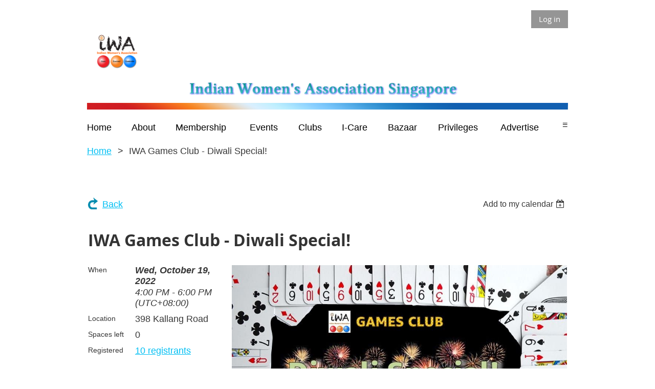

--- FILE ---
content_type: text/html; charset=utf-8
request_url: https://www.iwasingapore.org/event-4993023
body_size: 10300
content:
<!DOCTYPE html>
<!--[if lt IE 7 ]><html lang="en" class="no-js ie6 "><![endif]-->
<!--[if IE 7 ]><html lang="en" class="no-js ie7 "> <![endif]-->
<!--[if IE 8 ]><html lang="en" class="no-js ie8 "> <![endif]-->
<!--[if IE 9 ]><html lang="en" class="no-js ie9 "><![endif]-->
<!--[if (gt IE 9)|!(IE)]><!--><html lang="en" class="no-js "> <!--<![endif]-->
  <head id="Head1">
		<link rel="stylesheet" type="text/css" href="https://kit-pro.fontawesome.com/releases/latest/css/pro.min.css" />
<meta name="viewport" content="width=device-width, initial-scale=1.0">
<link href="https://sf.wildapricot.org/BuiltTheme/whiteboard_maya_blue.v3.0/current/ae99e1a8/Styles/combined.css" rel="stylesheet" type="text/css" /><link href="https://www.iwasingapore.org/resources/theme/customStyles.css?t=637924415029990000" rel="stylesheet" type="text/css" /><link href="https://www.iwasingapore.org/resources/theme/user.css?t=638755452690000000" rel="stylesheet" type="text/css" /><link href="https://live-sf.wildapricot.org/WebUI/built9.10.0-1d00b0a/scripts/public/react/index-84b33b4.css" rel="stylesheet" type="text/css" /><link href="https://live-sf.wildapricot.org/WebUI/built9.10.0-1d00b0a/css/shared/ui/shared-ui-compiled.css" rel="stylesheet" type="text/css" /><script type="text/javascript" language="javascript" id="idJavaScriptEnvironment">var bonaPage_BuildVer='9.10.0-1d00b0a';
var bonaPage_AdminBackendUrl = '/admin/';
var bonaPage_StatRes='https://live-sf.wildapricot.org/WebUI/';
var bonaPage_InternalPageType = { isUndefinedPage : false,isWebPage : false,isAdminPage : false,isDialogPage : false,isSystemPage : true,isErrorPage : false,isError404Page : false };
var bonaPage_PageView = { isAnonymousView : true,isMemberView : false,isAdminView : false };
var WidgetMode = 0;
var bonaPage_IsUserAnonymous = true;
var bonaPage_ThemeVer='ae99e1a8638755452690000000637924415029990000'; var bonaPage_ThemeId = 'whiteboard_maya_blue.v3.0'; var bonaPage_ThemeVersion = '3.0';
var bonaPage_id='1860180'; version_id='';
if (bonaPage_InternalPageType && (bonaPage_InternalPageType.isSystemPage || bonaPage_InternalPageType.isWebPage) && window.self !== window.top) { var success = true; try { var tmp = top.location.href; if (!tmp) { top.location = self.location; } } catch (err) { try { if (self != top) { top.location = self.location; } } catch (err) { try { if (self != top) { top = self; } success = false; } catch (err) { success = false; } } success = false; } if (!success) { window.onload = function() { document.open('text/html', 'replace'); document.write('<ht'+'ml><he'+'ad></he'+'ad><bo'+'dy><h1>Wrong document context!</h1></bo'+'dy></ht'+'ml>'); document.close(); } } }
try { function waMetricsGlobalHandler(args) { if (WA.topWindow.waMetricsOuterGlobalHandler && typeof(WA.topWindow.waMetricsOuterGlobalHandler) === 'function') { WA.topWindow.waMetricsOuterGlobalHandler(args); }}} catch(err) {}
 try { if (parent && parent.BonaPage) parent.BonaPage.implementBonaPage(window); } catch (err) { }
try { document.write('<style type="text/css"> .WaHideIfJSEnabled, .HideIfJSEnabled { display: none; } </style>'); } catch(err) {}
var bonaPage_WebPackRootPath = 'https://live-sf.wildapricot.org/WebUI/built9.10.0-1d00b0a/scripts/public/react/';</script><script type="text/javascript" language="javascript" src="https://live-sf.wildapricot.org/WebUI/built9.10.0-1d00b0a/scripts/shared/bonapagetop/bonapagetop-compiled.js" id="idBonaPageTop"></script><script type="text/javascript" language="javascript" src="https://live-sf.wildapricot.org/WebUI/built9.10.0-1d00b0a/scripts/public/react/index-84b33b4.js" id="ReactPublicJs"></script><script type="text/javascript" language="javascript" src="https://live-sf.wildapricot.org/WebUI/built9.10.0-1d00b0a/scripts/shared/ui/shared-ui-compiled.js" id="idSharedJs"></script><script type="text/javascript" language="javascript" src="https://live-sf.wildapricot.org/WebUI/built9.10.0-1d00b0a/General.js" id=""></script><script type="text/javascript" language="javascript" src="https://sf.wildapricot.org/BuiltTheme/whiteboard_maya_blue.v3.0/current/ae99e1a8/Scripts/combined.js" id=""></script><title>Indian Women&#39;s Association Singapore - IWA Games Club - Diwali Special!</title>
<meta name="Keywords" content="Indian Women, Singapore, Association, IWA"/><meta name="Description" content="The Indian Women&#39;s Association (IWA) of Singapore is a non-profit organization. Founded in 1998 IWA comprises of a large exclusive member body representative of both the expatriate as well as local Indian Community. IWA is managed by a volunteer executive committee elected annually.

IWA endeavors to bring the Indian community together by giving them a platform to connect, support, and network with each other whilst living Singapore. Through IWA our members participate in social, cultural, educational and philanthropic activities. IWA’s mission is not only to present a cultural platform, but also to provide a networking interface to its working members." /><script>
  (function(i,s,o,g,r,a,m){i['GoogleAnalyticsObject']=r;i[r]=i[r]||function(){
  (i[r].q=i[r].q||[]).push(arguments)},i[r].l=1*new Date();a=s.createElement(o),
  m=s.getElementsByTagName(o)[0];a.async=1;a.src=g;m.parentNode.insertBefore(a,m)
  })(window,document,'script','//www.google-analytics.com/analytics.js','ga');

  ga('create', 'UA-66493158-1', 'auto');
  ga('send', 'pageview');

</script><meta name="apple-itunes-app" content="app-id=1220348450, app-argument="><link rel="search" type="application/opensearchdescription+xml" title="www.iwasingapore.org" href="/opensearch.ashx" /></head>
  <body id="PAGEID_1860180" class="publicContentView LayoutMain">
<div class="mLayout layoutMain state1" id="mLayout">

<script type="text/javascript">
/*
var layoutState = document.getElementById('mLayout');
var rsStateWidth1 = 960;
var rsStateWidth2 = 600;
var rsStateWidth3 = 320;

function SetStateLayout()
{
	var bodyWidth = BonaPage.getInnerWidth();

	layoutState.className = layoutState.className.replace(/\s?state\d+/g,"");

	if( bodyWidth >= rsStateWidth1 )
		layoutState.className += ' state1';
	if( bodyWidth >= rsStateWidth2 && bodyWidth < rsStateWidth1 )
		layoutState.className += ' state2';
	if( bodyWidth < rsStateWidth2 )
		layoutState.className += ' state3';

	// message
	if( !document.getElementById('textWidth') )
	{
		var firstEl = layoutState.getElementsByTagName('div')[0];
		var newDivElem = document.createElement('div');
		newDivElem.id = 'textWidth';
		layoutState.insertBefore(newDivElem, firstEl);
	}
	document.getElementById('textWidth').innerHTML = 'bodyWidth: ' + bodyWidth;
}


jq$(function(){

	SetStateLayout();

	if (window.addEventListener)
	{
		window.addEventListener('resize', function() { SetStateLayout(); }, false);
		window.addEventListener("orientationchange", function() { SetStateLayout(); }, false);
	}

});*/

</script> <!-- header zone -->
		<div class="zoneHeader1">
			<div class="container_12">
				<div class="s1_grid_12 s2_grid_12 s3_grid_12">
<div id="id_Header" data-componentId="Header" class="WaPlaceHolder WaPlaceHolderHeader" style=""><div style=""><div id="id_57DGBAd" class="WaGadgetFirst WaGadgetLoginButton  gadgetStyleNone" style="margin-bottom:0px;" data-componentId="57DGBAd" ><div class="alignRight">
  <div class="loginBoxLinkContainer">
    <a class="loginBoxLinkButton" href="https://www.iwasingapore.org/Sys/Login">Log in</a>
  </div>
  </div>
</div><div id="id_MAh9nGG" data-componentId="MAh9nGG" class="WaLayoutContainer" style="margin-bottom:0px;"><table cellspacing="0" cellpadding="0" class="WaLayoutTable" style=""><tr data-componentId="MAh9nGG_row" class="WaLayoutRow"><td id="id_uKlpO6q" data-componentId="uKlpO6q" class="WaLayoutItem" style="width:12%;"><div id="id_vG8AoSz" class="WaLayoutPlaceHolder placeHolderContainer" data-componentId="vG8AoSz" style=""><div style=""><div id="id_RFkb42f" class="WaGadgetOnly WaGadgetContent  gadgetStyleNone" style="margin-bottom:1px;" data-componentId="RFkb42f" ><div class="gadgetStyleBody gadgetContentEditableArea" style="" data-editableArea="0" data-areaHeight="auto">
<p align="left"><a href="/" target="_blank"><img src="/resources/Pictures/NewWebsite/Full-IWA%20logo.png" alt="" title="" border="0" width="129" height="110"></a><br></p></div>
</div></div></div></td><td style="width:0px;display:none;" data-componentId="uKlpO6q_separator" class="WaLayoutSeparator"><div style="width: inherit;"></div></td><td id="id_wxqx7co" data-componentId="wxqx7co" class="WaLayoutItem" style="width:88%;"></td></tr></table> </div><div id="id_zXHXeEg" class="WaGadget WaGadgetContent  gadgetStyleNone" style="margin-bottom:1px;margin-left:4px;" data-componentId="zXHXeEg" ><div class="gadgetStyleBody gadgetContentEditableArea" style="" data-editableArea="0" data-areaHeight="auto">
<p align="center"><img class="artText" src="/Content/ArtText/11780.png?text=Indian%20Women%27s%20Association%20Singapore&amp;style=Site%20title%201&amp;styleGroup=100&amp;tc1=008B8B&amp;tc2=48D1CC&amp;shc1=3333FF&amp;fn=Linux%20Libertine%20Bold&amp;fs=20&amp;sid=13281648091073704" title="Indian Women&amp;#39;s Association Singapore" alt="Indian Women&amp;#39;s Association Singapore" border="0" width="526" height="34" id="" name="">&nbsp; &nbsp;&nbsp;</p></div>
</div><div id="id_YseQgAE" class="WaGadget WaGadgetContent  gadgetStyleNone" style="margin-bottom:0px;height:13px;" data-componentId="YseQgAE" ><div class="gadgetStyleBody gadgetContentEditableArea" style="" data-editableArea="0" data-areaHeight="auto">
<p><img src="/resources/Pictures/NewWebsite/Website_3red%20first.jpg" alt="" title="" border="0"><br></p></div>
<script type="text/javascript">if (window.WA) { new WaContentGadgetResizer({ id: 'id_YseQgAE' }); }</script>
</div><div id="id_rECNr9Z" class="WaGadget WaGadgetMenuHorizontal &lt;font face=&quot;Tahoma&quot;; size=&quot;5px&quot;; color:#ffffff; a:hover:00ffff;&gt; &lt;/font&gt; menuStyle003" style="margin-top:1px;margin-bottom:0px;" data-componentId="rECNr9Z" ><div class="menuBackground"></div>
<div class="menuInner">
	<ul class="firstLevel">
<li class=" ">
	<div class="item">
		<a href="https://www.iwasingapore.org/" title="Home"><span>Home</span></a>
</div>
</li>
	
<li class=" dir">
	<div class="item">
		<a href="https://www.iwasingapore.org/About-IWA" title="About"><span>About</span></a>
<ul class="secondLevel">
<li class=" ">
	<div class="item">
		<a href="https://www.iwasingapore.org/constitution" title="Constitution"><span>Constitution</span></a>
</div>
</li>
	
<li class=" ">
	<div class="item">
		<a href="https://www.iwasingapore.org/history" title="History"><span>History</span></a>
</div>
</li>
	
<li class=" ">
	<div class="item">
		<a href="https://www.iwasingapore.org/execreport" title="Executive Reports"><span>Executive Reports</span></a>
</div>
</li>
	
<li class=" ">
	<div class="item">
		<a href="https://www.iwasingapore.org/page-1860344" title="IWA Committee 2025-27"><span>IWA Committee 2025-27</span></a>
</div>
</li>
	
<li class=" ">
	<div class="item">
		<a href="https://www.iwasingapore.org/IWA-Team-2025-27" title="IWA Team 2025-27"><span>IWA Team 2025-27</span></a>
</div>
</li>
	
<li class=" ">
	<div class="item">
		<a href="https://www.iwasingapore.org/page-1860336" title="Contact Us"><span>Contact Us</span></a>
</div>
</li>
	
</ul>
</div>
</li>
	
<li class=" dir">
	<div class="item">
		<a href="https://www.iwasingapore.org/IWA-Membership" title="Membership"><span>Membership</span></a>
<ul class="secondLevel">
<li class=" ">
	<div class="item">
		<a href="https://www.iwasingapore.org/membership" title="Apply For Membership/Renew membership"><span>Apply For Membership/Renew membership</span></a>
</div>
</li>
	
<li class=" ">
	<div class="item">
		<a href="https://www.iwasingapore.org/FAQMember" title="Membership FAQ"><span>Membership FAQ</span></a>
</div>
</li>
	
<li class=" ">
	<div class="item">
		<a href="https://www.iwasingapore.org/declaration" title="Liability Waiver &amp; Declaration of Accuracy"><span>Liability Waiver &amp; Declaration of Accuracy</span></a>
</div>
</li>
	
</ul>
</div>
</li>
	
<li class=" ">
	<div class="item">
		<a href="https://www.iwasingapore.org/IWA-Events" title="Events "><span>Events </span></a>
</div>
</li>
	
<li class=" dir">
	<div class="item">
		<a href="https://www.iwasingapore.org/IWA-Clubs" title="Clubs"><span>Clubs</span></a>
<ul class="secondLevel">
<li class=" ">
	<div class="item">
		<a href="https://www.iwasingapore.org/Acts-of-Kindness-(AOK)" title="Acts of Kindness (AOK)"><span>Acts of Kindness (AOK)</span></a>
</div>
</li>
	
<li class=" ">
	<div class="item">
		<a href="https://www.iwasingapore.org/Adda-Club" title="Adda Club"><span>Adda Club</span></a>
</div>
</li>
	
<li class=" ">
	<div class="item">
		<a href="https://www.iwasingapore.org/Book-Club" title="Book Club"><span>Book Club</span></a>
</div>
</li>
	
<li class=" ">
	<div class="item">
		<a href="https://www.iwasingapore.org/Creative-Hands-Club" title="Creative Hands Club"><span>Creative Hands Club</span></a>
</div>
</li>
	
<li class=" ">
	<div class="item">
		<a href="https://www.iwasingapore.org/Entrepreneur-Club" title="Entrepreneur Club"><span>Entrepreneur Club</span></a>
</div>
</li>
	
<li class=" ">
	<div class="item">
		<a href="https://www.iwasingapore.org/page-1860340" title="Family Club"><span>Family Club</span></a>
</div>
</li>
	
<li class=" ">
	<div class="item">
		<a href="https://www.iwasingapore.org/Games-Club" title="Games Club"><span>Games Club</span></a>
</div>
</li>
	
<li class=" ">
	<div class="item">
		<a href="https://www.iwasingapore.org/Gourmet-Club" title="Gourmet Goddess Club"><span>Gourmet Goddess Club</span></a>
</div>
</li>
	
<li class=" ">
	<div class="item">
		<a href="https://www.iwasingapore.org/Health-&amp;-Fitness-Club" title="Health &amp; Fitness Club"><span>Health &amp; Fitness Club</span></a>
</div>
</li>
	
<li class=" ">
	<div class="item">
		<a href="https://www.iwasingapore.org/Movie-Club" title="Movie Club"><span>Movie Club</span></a>
</div>
</li>
	
<li class=" ">
	<div class="item">
		<a href="https://www.iwasingapore.org/Music-Club" title="Music Club"><span>Music Club</span></a>
</div>
</li>
	
<li class=" ">
	<div class="item">
		<a href="https://www.iwasingapore.org/performing-arts-club" title="Performing Arts Club"><span>Performing Arts Club</span></a>
</div>
</li>
	
<li class=" ">
	<div class="item">
		<a href="https://www.iwasingapore.org/TexStyle-Club" title="TexStyle Club"><span>TexStyle Club</span></a>
</div>
</li>
	
<li class=" ">
	<div class="item">
		<a href="https://www.iwasingapore.org/Travel-Club" title="Travel Club"><span>Travel Club</span></a>
</div>
</li>
	
<li class=" ">
	<div class="item">
		<a href="https://www.iwasingapore.org/Writing-Enthusiasts-Club" title="Writing Enthusiasts&#39; Club"><span>Writing Enthusiasts&#39; Club</span></a>
</div>
</li>
	
</ul>
</div>
</li>
	
<li class=" dir">
	<div class="item">
		<a href="https://www.iwasingapore.org/IWA-I-Care" title="I-Care"><span>I-Care</span></a>
<ul class="secondLevel">
<li class=" ">
	<div class="item">
		<a href="https://www.iwasingapore.org/IWA-BSS" title="IWA-BSS"><span>IWA-BSS</span></a>
</div>
</li>
	
<li class=" ">
	<div class="item">
		<a href="https://www.iwasingapore.org/IWA-H.O.M.E" title="IWA-HOME"><span>IWA-HOME</span></a>
</div>
</li>
	
<li class=" ">
	<div class="item">
		<a href="https://www.iwasingapore.org/IWA-TWC2" title="IWA-TWC2"><span>IWA-TWC2</span></a>
</div>
</li>
	
<li class=" ">
	<div class="item">
		<a href="https://www.iwasingapore.org/IWA-SWAMI-Home" title="IWA-SWAMI Home"><span>IWA-SWAMI Home</span></a>
</div>
</li>
	
<li class=" ">
	<div class="item">
		<a href="https://www.iwasingapore.org/IWA-SMU-Vidya-Scholarship" title="IWA SMU Vidya Scholarship"><span>IWA SMU Vidya Scholarship</span></a>
</div>
</li>
	
<li class=" ">
	<div class="item">
		<a href="https://www.iwasingapore.org/IWA-SUTD-Gyan-Jyoti-Study-Award" title="IWA SUTD Gyan Jyoti Study Award"><span>IWA SUTD Gyan Jyoti Study Award</span></a>
</div>
</li>
	
</ul>
</div>
</li>
	
<li class=" dir">
	<div class="item">
		<a href="https://www.iwasingapore.org/IWA-Bazaar" title="Bazaar"><span>Bazaar</span></a>
<ul class="secondLevel">
<li class=" ">
	<div class="item">
		<a href="https://www.iwasingapore.org/IWAPRENEURS-Service-Providers" title="IWAPRENEURS 2025: Service: Info &amp; Registration"><span>IWAPRENEURS 2025: Service: Info &amp; Registration</span></a>
</div>
</li>
	
</ul>
</div>
</li>
	
<li class=" dir">
	<div class="item">
		<a href="https://www.iwasingapore.org/IWA-Privileges" title="Privileges"><span>Privileges</span></a>
<ul class="secondLevel">
<li class=" ">
	<div class="item">
		<a href="https://www.iwasingapore.org/Health" title="Health"><span>Health</span></a>
</div>
</li>
	
<li class=" ">
	<div class="item">
		<a href="https://www.iwasingapore.org/Privileges/Jewelery" title="Jewellery"><span>Jewellery</span></a>
</div>
</li>
	
<li class=" ">
	<div class="item">
		<a href="https://www.iwasingapore.org/page-1860229" title="Restaurants"><span>Restaurants</span></a>
</div>
</li>
	
</ul>
</div>
</li>
	
<li class=" ">
	<div class="item">
		<a href="https://www.iwasingapore.org/Advertise-with-IWA" title="Advertise"><span>Advertise</span></a>
</div>
</li>
	
<li class=" ">
	<div class="item">
		<a href="https://www.iwasingapore.org/IWApreneurs" title="IWApreneurs"><span>IWApreneurs</span></a>
</div>
</li>
	
</ul>
</div>

<script type="text/javascript">
	jq$(function()
	{
		var gadgetHorMenu = jq$('#id_rECNr9Z'),
			gadgetHorMenuContainer = gadgetHorMenu.find('.menuInner'),
			firstLevelMenu = gadgetHorMenu.find('ul.firstLevel'),
			holderInitialMenu = firstLevelMenu.children(),
			outsideItems = null,
			phantomElement = '<li class="phantom"><div class="item"><a href="#"><span>&#x2261;</span></a><ul class="secondLevel"></ul></div></li>',
			placeHolder = gadgetHorMenu.parents('.WaLayoutPlaceHolder'),
			placeHolderId = placeHolder && placeHolder.attr('data-componentId'),
			mobileState = false,
			rsStateWidth2 = 617,
			isTouchSupported = !!(('ontouchstart' in window) || (window.DocumentTouch && document instanceof DocumentTouch) || (navigator.msPointerEnabled && navigator.msMaxTouchPoints));


		function resizeMenu()
		{
			var i,
				len,
				fitMenuWidth = 0,
				menuItemPhantomWidth = 80;

			// background track
			gadgetHorMenu.find('.menuBackground').css(
			{
				'width': jq$('body').width(),
				'left': ( ( jq$('body').width() - gadgetHorMenu.width() ) * -0.5 )
			});

			firstLevelMenu.html( holderInitialMenu).removeClass('adapted').css({ width: 'auto' }); // restore initial menu

			if( !gadgetHorMenuContainer.find('.menuButton').size() )
			{
				gadgetHorMenuContainer.prepend('<div class="menuButton"></div>');

				gadgetHorMenuContainer.find('.menuButton').on("click",function()
				{
					gadgetHorMenuContainer.find('ul.firstLevel').toggle();
					return false;
				});

				jq$('body').on("click",function()
				{
					if( mobileState )
						gadgetHorMenuContainer.find('ul.firstLevel').hide();
				});
			}

			// for state 3
			if( jq$(window).width() < rsStateWidth2 && mobileState == false )
			{
				gadgetHorMenuContainer.find('ul.firstLevel').attr('style','');
				mobileState = true;

				return false;
			}

			if( jq$(window).width() >= rsStateWidth2 )
			{
				gadgetHorMenuContainer.find('ul.firstLevel').attr('style','');
				mobileState = false;
			}


			if( firstLevelMenu.width() > gadgetHorMenuContainer.width() ) // if menu oversize
			{
				menuItemPhantomWidth = firstLevelMenu.addClass('adapted').append( phantomElement).children('.phantom').width();

				for( i = 0, len = holderInitialMenu.size(); i <= len; i++ )
				{
					fitMenuWidth += jq$( holderInitialMenu.get(i) ).width();

					if( fitMenuWidth + menuItemPhantomWidth > gadgetHorMenuContainer.width() )
					{
						outsideItems = firstLevelMenu.children(':gt('+(i-1)+'):not(.phantom)').remove();
						firstLevelMenu.find('.phantom > .item > ul').append( outsideItems);
						break;
					}
				}
				gadgetHorMenu.find('.phantom > .item > a').click(function(){ return false; });
			}

			disableFirstTouch();

			firstLevelMenu.css( 'width', '' ); // restore initial menu width
			firstLevelMenu.children().removeClass('last-child').eq(-1).addClass('last-child'); // add last-child mark
		}

		resizeMenu();

		jq$(window).resize(function()
		{
			resizeMenu();
		});

		jq$(window).load(function(){
			resizeMenu();
		});

		function onLayoutColumnResized(sender, args)
		{
			args = args || {};

			if (placeHolderId && (placeHolderId == args.leftColPlaceHolderId || placeHolderId == args.rightColPlaceHolderId))
			{
				resizeMenu();
			}
		}

		BonaPage.addPageStateHandler(BonaPage.PAGE_PARSED, function() { WA.Gadgets.LayoutColumnResized.addHandler(onLayoutColumnResized); });
		BonaPage.addPageStateHandler(BonaPage.PAGE_UNLOADED, function() { WA.Gadgets.LayoutColumnResized.removeHandler(onLayoutColumnResized); });


        function disableFirstTouch()
        {
          if (!isTouchSupported) return;


          jq$('#id_rECNr9Z').find('.menuInner li.dir > .item > a').on( 'click', function(event)
          {
            if( !this.touchCounter )
              this.touchCounter = 0;

            if( this.touchCounter >= 1 )
            {
              this.touchCounter = 0;
              return true;
            }
            this.touchCounter++;

            if (!mobileState)
            {
              WA.stopEventDefault(event);
            }
          });

          jq$('#id_rECNr9Z').find('.menuInner li.dir > .item > a').on( 'mouseout', function(event)
          {
            if( !this.touchCounter )
              this.touchCounter = 0;
            this.touchCounter = 0;
          });
        }

        disableFirstTouch();

	});
</script></div><div id="id_RxwPEVN" data-componentId="RxwPEVN" class="WaLayoutContainerLast" style="height:40px;margin-top:1px;margin-bottom:20px;"><table cellspacing="0" cellpadding="0" class="WaLayoutTable" style="height:20px;"><tr data-componentId="RxwPEVN_row" class="WaLayoutRow"><td id="id_UEegCvI" data-componentId="UEegCvI" class="WaLayoutItem" style="width:71%;"><div id="id_4l29rEI" class="WaLayoutPlaceHolder placeHolderContainer" data-componentId="4l29rEI" style=""><div style="padding-bottom:2px;"><div id="id_nib5GJN" class="WaGadgetOnly WaGadgetBreadcrumbs &lt;font face=&quot;Tahoma&quot;; size=&quot;16px&quot;; color:#ffffff; a:hover:00ffff;&gt; &lt;/font&gt; gadgetStyleNone" style="height:30px; width:500px;margin-top:1px;margin-bottom:1px;" data-componentId="nib5GJN" ><div class="gadgetStyleBody " style=""  data-areaHeight="auto">
<ul>
<li><a href="https://www.iwasingapore.org/">Home</a></li>
<li class="last">IWA Games Club - Diwali Special!</li>
</ul>
</div>
</div></div></div></td><td style="" data-componentId="UEegCvI_separator" class="WaLayoutSeparator"><div style="width: inherit;"></div></td><td id="id_oFSwFCQ" data-componentId="oFSwFCQ" class="WaLayoutItem" style="width:29%;"></td></tr></table> </div></div>
</div></div>
			</div>
		</div>
		<div class="zoneHeader2">
			<div class="container_12">
				<div class="s1_grid_12 s2_grid_12 s3_grid_12">
</div>
			</div>
		</div>
		<div class="zoneHeader3">
			<div class="container_12">
				<div class="s1_grid_12 s2_grid_12 s3_grid_12">
<div id="id_Header2" data-componentId="Header2" class="WaPlaceHolder WaPlaceHolderHeader2" style=""><div style="padding-top:0px;"><div id="id_tw7NmVB" data-componentId="tw7NmVB" class="WaLayoutContainerOnly" style="background-color:#F68E55;"><table cellspacing="0" cellpadding="0" class="WaLayoutTable" style=""><tr data-componentId="tw7NmVB_row" class="WaLayoutRow"><td id="id_BLR8HF6" data-componentId="BLR8HF6" class="WaLayoutItem" style="background-color:#FFFFFF;width:100%;"><div id="id_GDfwEpA" class="WaLayoutPlaceHolder placeHolderContainer" data-componentId="GDfwEpA" style=""><div style="padding-top:2px;padding-right:2px;padding-bottom:2px;padding-left:2px;"><div id="id_UzYAgTB" class="WaGadgetOnly WaGadgetEvents  gadgetStyleNone WaGadgetEventsStateDetails" style="" data-componentId="UzYAgTB" >



<form method="post" action="" id="form">
<div class="aspNetHidden">
<input type="hidden" name="__VIEWSTATE" id="__VIEWSTATE" value="/Ee1bydryqj6XPNL0QT/fXOPVc5X1HSCb/Hm5/4I71i3Zaq+Gk79cJCfDMCaz7jehIy+jMA929TZfIvFlyDmc8yUyFqrkhQU+jzzaq+W7nlJhv2yIWc8Ka3bxyCEvIPrIk/K2XLmjYUicWBeDPYfkvIpijHnC/LEaFY4VncfeSr8SWlRkAJGuN2fVs4j11rM6xuuwPVzjZ2IekqSFVvhe2lfSEyXGnnlweSQddf6vN73pb1CjPlCCkKqOz0xeARh73Ov4r4gSd9jy9Kn+dLrMp4F7PjrIIfsuTq+I/3Midj81jRr" />
</div>

    
    <input type="hidden" name="FunctionalBlock1$contentModeHidden" id="FunctionalBlock1_contentModeHidden" value="1" />



       
  <div id="idEventsTitleMainContainer" class="pageTitleOuterContainer">
    <div id="idEventBackContainer" class="pageBackContainer">
      <a id="FunctionalBlock1_ctl00_eventPageViewBase_ctl00_ctl00_back" class="eventBackLink" href="javascript: history.back();">Back</a>
    </div>
      
    <div id="idEventViewSwitcher" class="pageViewSwitcherOuterContainer">
      
<div class="cornersContainer"><div class="topCorners"><div class="c1"></div><div class="c2"></div><div class="c3"></div><div class="c4"></div><div class="c5"></div></div></div>
  <div class="pageViewSwitcherContainer"><div class="d1"><div class="d2"><div class="d3"><div class="d4"><div class="d5"><div class="d6"><div class="d7"><div class="d8"><div class="d9"><div class="inner">
    <div id="init-add-event-to-calendar-dropdown-4993023" class="semantic-ui" style="color: inherit; background: transparent;"></div>
    <script>
      function initAddEventToCalendarDropDown4993023()
      {
        if (typeof window.initAddEventToCalendarDropDown !== 'function') { return; }
      
        const domNodeId = 'init-add-event-to-calendar-dropdown-4993023';
        const event = {
          id: '4993023',
          title: 'IWA Games Club - Diwali Special!',
          description: '      Disclaimer: Please note that there will be photography and video recording made during the event for publicity and administrative purposes.  '.replace(/\r+/g, ''),
          location: '398 Kallang Road',
          url: window.location.href,
          allDay: 'True' === 'False',
          start: '2022-10-19T08:00:00Z', 
          end: '2022-10-19T10:00:00Z',
          sessions: [{"title":"IWA Games Club - Diwali Special!","start":"2022-10-19T08:00:00Z","end":"2022-10-19T10:00:00Z","allDay":false}]
        };
      
        window.initAddEventToCalendarDropDown(event, domNodeId);
      }    
    
      window.BonaPage.addPageStateHandler(window.BonaPage.PAGE_PARSED, initAddEventToCalendarDropDown4993023);

    </script>
  </div></div></div></div></div></div></div></div></div></div></div>
<div class="cornersContainer"><div class="bottomCorners"><div class="c5"></div><div class="c4"></div><div class="c3"></div><div class="c2"></div><div class="c1"></div></div></div>

    </div>
    <div class="pageTitleContainer eventsTitleContainer">
      <h1 class="pageTitle SystemPageTitle">
        IWA Games Club - Diwali Special!
      </h1>
    </div>
  </div>
      

      


<div class="boxOuterContainer boxBaseView"><div class="cornersContainer"><div class="topCorners"><div class="c1"></div><div class="c2"></div><div class="c3"></div><div class="c4"></div><div class="c5"></div><!--[if gt IE 6]><!--><div class="r1"><div class="r2"><div class="r3"><div class="r4"><div class="r5"></div></div></div></div></div><!--<![endif]--></div></div><div  class="boxContainer"><div class="d1"><div class="d2"><div class="d3"><div class="d4"><div class="d5"><div class="d6"><div class="d7"><div class="d8"><div class="d9"><div class="inner">
      
    <div class="boxBodyOuterContainer"><div class="cornersContainer"><div class="topCorners"><div class="c1"></div><div class="c2"></div><div class="c3"></div><div class="c4"></div><div class="c5"></div><!--[if gt IE 6]><!--><div class="r1"><div class="r2"><div class="r3"><div class="r4"><div class="r5"></div></div></div></div></div><!--<![endif]--></div></div><div  class="boxBodyContainer"><div class="d1"><div class="d2"><div class="d3"><div class="d4"><div class="d5"><div class="d6"><div class="d7"><div class="d8"><div class="d9"><div class="inner">
          
        <div class="boxBodyInfoOuterContainer boxBodyInfoViewFill"><div class="cornersContainer"><div class="topCorners"><div class="c1"></div><div class="c2"></div><div class="c3"></div><div class="c4"></div><div class="c5"></div><!--[if gt IE 6]><!--><div class="r1"><div class="r2"><div class="r3"><div class="r4"><div class="r5"></div></div></div></div></div><!--<![endif]--></div></div><div  class="boxBodyInfoContainer"><div class="d1"><div class="d2"><div class="d3"><div class="d4"><div class="d5"><div class="d6"><div class="d7"><div class="d8"><div class="d9"><div class="inner">
              
            

<div class="boxInfoContainer">
  <ul class="boxInfo">
    <li class="eventInfoStartDate">
      <label class="eventInfoBoxLabel">When</label>
      <div class="eventInfoBoxValue"><strong>Wed, October 19, 2022</strong></div>
    </li>
    <li id="FunctionalBlock1_ctl00_eventPageViewBase_ctl00_ctl00_eventInfoBox_startTimeLi" class="eventInfoStartTime">
      <label class="eventInfoBoxLabel">&nbsp;</label>
      <div class="eventInfoBoxValue"><span><div id="FunctionalBlock1_ctl00_eventPageViewBase_ctl00_ctl00_eventInfoBox_startTimeLocalizePanel" client-tz-item="Asia/Singapore" client-tz-formatted=" (UTC+08:00)">
	4:00 PM - 6:00 PM
</div></span></div>
    </li>
    
    
    
    
    <li id="FunctionalBlock1_ctl00_eventPageViewBase_ctl00_ctl00_eventInfoBox_locationLi" class="eventInfoLocation">
      <label class="eventInfoBoxLabel">Location</label>
      <div class="eventInfoBoxValue"><span>398 Kallang Road</span></div>
    </li>
    <li id="FunctionalBlock1_ctl00_eventPageViewBase_ctl00_ctl00_eventInfoBox_ticketsLeft" class="eventInfoSpacesLeft">
      <label class="eventInfoBoxLabel">Spaces left</label>
      <div class="eventInfoBoxValue"><span>0</span></div>
    </li>
    <li id="FunctionalBlock1_ctl00_eventPageViewBase_ctl00_ctl00_eventInfoBox_alreadyRegistered" class="eventInfoSpacesLeft">
        <label class="eventInfoBoxLabel">Registered</label>
        <div class="eventInfoBoxValue"><span><a id="FunctionalBlock1_ctl00_eventPageViewBase_ctl00_ctl00_eventInfoBox_alreadyRegisteredLink" class="eventInfoBoxRegisterLink" href="https://www.iwasingapore.org/event-4993023/Attendees">10 registrants</a></span></div>
      </li>
  </ul>
</div>

            
<div class="registrationInfoContainer">
  
    <h4 id="idRegistrationInfo" class="infoTitle">Registration</h4>
    <div class="infoText"></div>
  
  
    <ul class="registrationInfo">
  
    <li id="FunctionalBlock1_ctl00_eventPageViewBase_ctl00_ctl00_eventRegistrationTypesView_registrationTypesRepeater_ctl01_regTypeLi" class="disabled" title="Available from Wed, October 05, 2022 through Tue, October 18, 2022
Available for: IWA Associate Member - Annual Membership, IWA Full Member - Annual Membership
">
      <label class="regTypeLiLabel">
        <strong>
          Member
        </strong>
        
        
      </label>
      <div class="regTypeLiValue">
        <span class="regTypeLiValueSpan">
          
        </span>
      </div>
    </li>
  
    <li id="FunctionalBlock1_ctl00_eventPageViewBase_ctl00_ctl00_eventRegistrationTypesView_registrationTypesRepeater_ctl02_regTypeLi" class="disabled" title="Available from Wed, October 05, 2022 through Tue, October 18, 2022
">
      <label class="regTypeLiLabel">
        <strong>
          Non Member – $10.00
        </strong>
        
        
      </label>
      <div class="regTypeLiValue">
        <span class="regTypeLiValueSpan">
          
        </span>
      </div>
    </li>
  
    </ul>  
  
</div>

              
            
              
            <div id="FunctionalBlock1_ctl00_eventPageViewBase_ctl00_ctl00_regTypeHr" class="regTypeHr" style="clear: both;"><hr /></div>

            
                
            
<div class="boxActionContainer">
  <div class="inner">
    
    
    
    
      <div class="infoRegistrationIsClosed">Registration is closed</div>
    
    
  </div>
</div>
              
          <div class="clearEndContainer"></div></div></div></div></div></div></div></div></div></div></div></div><div class="cornersContainer"><div class="bottomCorners"><!--[if gt IE 6]><!--><div class="r1"><div class="r2"><div class="r3"><div class="r4"><div class="r5"></div></div></div></div></div><!--<![endif]--><div class="c5"></div><div class="c4"></div><div class="c3"></div><div class="c2"></div><div class="c1"></div></div></div></div>

          <div class="boxBodyContentOuterContainer"><div class="cornersContainer"><div class="topCorners"><div class="c1"></div><div class="c2"></div><div class="c3"></div><div class="c4"></div><div class="c5"></div><!--[if gt IE 6]><!--><div class="r1"><div class="r2"><div class="r3"><div class="r4"><div class="r5"></div></div></div></div></div><!--<![endif]--></div></div><div  class="boxBodyContentContainer fixedHeight"><div class="d1"><div class="d2"><div class="d3"><div class="d4"><div class="d5"><div class="d6"><div class="d7"><div class="d8"><div class="d9"><div class="inner gadgetEventEditableArea">
                  <p><img src="/resources/Pictures/games%20club%20-%20October.jpg" alt="" title="" border="0"><br></p>

<p style="line-height: 18px;"><font style="font-size: 14px;"><em><strong>Disclaimer:</strong>&nbsp;<font face="Helvetica"><span style="background-color: rgb(255, 255, 255);"><font color="#222222">Please note that there will be photography and video recording&nbsp;</font></span><span style="">made during the event for publicity and administrative purposes.</span></font></em></font></p>
              <div class="clearEndContainer"></div></div></div></div></div></div></div></div></div></div></div></div><div class="cornersContainer"><div class="bottomCorners"><!--[if gt IE 6]><!--><div class="r1"><div class="r2"><div class="r3"><div class="r4"><div class="r5"></div></div></div></div></div><!--<![endif]--><div class="c5"></div><div class="c4"></div><div class="c3"></div><div class="c2"></div><div class="c1"></div></div></div></div>
        
      <div class="clearEndContainer"></div></div></div></div></div></div></div></div></div></div></div></div><div class="cornersContainer"><div class="bottomCorners"><!--[if gt IE 6]><!--><div class="r1"><div class="r2"><div class="r3"><div class="r4"><div class="r5"></div></div></div></div></div><!--<![endif]--><div class="c5"></div><div class="c4"></div><div class="c3"></div><div class="c2"></div><div class="c1"></div></div></div></div>
       
  <div class="clearEndContainer"></div></div></div></div></div></div></div></div></div></div></div></div><div class="cornersContainer"><div class="bottomCorners"><!--[if gt IE 6]><!--><div class="r1"><div class="r2"><div class="r3"><div class="r4"><div class="r5"></div></div></div></div></div><!--<![endif]--><div class="c5"></div><div class="c4"></div><div class="c3"></div><div class="c2"></div><div class="c1"></div></div></div></div>



<script>
    var isBatchWizardRegistration = false;
    if (isBatchWizardRegistration) 
    {
        var graphqlOuterEndpoint = '/sys/api/graphql';;
        var batchEventRegistrationWizard = window.createBatchEventRegistrationWizard(graphqlOuterEndpoint);
        
        batchEventRegistrationWizard.openWizard({
            eventId: 4993023
        });
    }
</script>

 

  
<div class="aspNetHidden">

	<input type="hidden" name="__VIEWSTATEGENERATOR" id="__VIEWSTATEGENERATOR" value="2AE9EEA8" />
</div></form></div></div></div></td></tr></table> </div></div>
</div></div>
			</div>
		</div>
		<div class="zoneHeader4">
			<div class="container_12">
				<div class="s1_grid_12 s2_grid_12 s3_grid_12">
<div id="id_Header3" data-componentId="Header3" class="WaPlaceHolder WaPlaceHolderHeader3" style=""><div style=""><div id="id_iamSJtp" data-componentId="iamSJtp" class="WaLayoutContainerOnly" style="background-color:#F9AD81;"><table cellspacing="0" cellpadding="0" class="WaLayoutTable" style=""><tr data-componentId="iamSJtp_row" class="WaLayoutRow"><td id="id_haizhK6" data-componentId="haizhK6" class="WaLayoutItem" style="background-color:#FFFFFF;width:100%;"></td></tr></table> </div></div>
</div></div>
			</div>
		</div>
		<!-- /header zone -->

<!-- content zone -->
	<div class="zoneContent">
		<div class="container_12">
			<div class="s1_grid_12 s2_grid_12 s3_grid_12">
<div id="id_Content" data-componentId="Content" class="WaPlaceHolder WaPlaceHolderContent" style=""><div style=""><div id="id_i9q99a7" class="WaGadgetOnly WaGadgetContent  gadgetStyleNone" style="" data-componentId="i9q99a7" ><div class="gadgetStyleBody gadgetContentEditableArea" style="" data-editableArea="0" data-areaHeight="auto">
<p align="right">&nbsp;&nbsp;</p></div>
</div></div>
</div></div>
		</div>
	</div>
	<!-- /content zone -->

<!-- footer zone -->
		<div class="zoneFooter1">
			<div class="container_12">
				<div class="s1_grid_12 s2_grid_12 s3_grid_12">
<div id="id_Footer" data-componentId="Footer" class="WaPlaceHolder WaPlaceHolderFooter" style=""><div style=""><div id="id_RuPDi1y" class="WaGadgetFirst WaGadgetContent  gadgetStyleNone" style="" data-componentId="RuPDi1y" ><div class="gadgetStyleBody gadgetContentEditableArea" style="" data-editableArea="0" data-areaHeight="auto">
<p><br></p></div>
</div><div id="id_PBEBv1c" class="WaGadget WaGadgetContent  gadgetStyleNone" style="" data-componentId="PBEBv1c" ><div class="gadgetStyleBody gadgetContentEditableArea" style="" data-editableArea="0" data-areaHeight="auto">
<p><br></p></div>
</div><div id="id_Q6HxOMx" data-componentId="Q6HxOMx" class="WaLayoutContainer" style=""><table cellspacing="0" cellpadding="0" class="WaLayoutTable" style=""><tr data-componentId="Q6HxOMx_row" class="WaLayoutRow"><td id="id_jtyooTH" data-componentId="jtyooTH" class="WaLayoutItem" style="width:100%;"></td></tr></table> </div><div id="id_vPup68v" data-componentId="vPup68v" class="WaLayoutContainerLast" style="background-color:#E6E6E6;"><table cellspacing="0" cellpadding="0" class="WaLayoutTable" style=""><tr data-componentId="vPup68v_row" class="WaLayoutRow"><td id="id_aSGYiyq" data-componentId="aSGYiyq" class="WaLayoutItem" style="width:33%;"><div id="id_nG4A8q2" class="WaLayoutPlaceHolder placeHolderContainer" data-componentId="nG4A8q2" style=""><div style=""><div id="id_JHFd9Jm" class="WaGadgetOnly WaGadgetSocialProfile  gadgetThemeStyle" style="margin-left:5px;" data-componentId="JHFd9Jm" ><div class="gadgetStyleTitle" style=" "><h4 class="gadgetTitleH4">
Find us on Social Media</h4></div>
<div class="gadgetStyleBody " style=""  data-areaHeight="auto">
<ul class="orientationHorizontal  alignLeft" >


<li>
				<a href=" http://www.facebook.com/iwasingapore" title="Facebook" class="Facebook" target="_blank"></a>
			</li>
<li>
				<a href="https://x.com/wildapricot" title="X" class="X" target="_blank"></a>
			</li>
<li>
				<a href="https://sg.linkedin.com/company/indian-womens-association-singapore" title="LinkedIn" class="LinkedIn" target="_blank"></a>
			</li>
<li>
				<a href="https://www.youtube.com/user/iwasingapore" title="YouTube" class="YouTube" target="_blank"></a>
			</li>
<li>
				<a href="https://www.instagram.com/iwasingapore/?igshid=1j0pts5ds1xu9" title="Instagram" class="Instagram" target="_blank"></a>
			</li>
		
</ul>

</div>
</div></div></div></td><td style="" data-componentId="aSGYiyq_separator" class="WaLayoutSeparator"><div style="width: inherit;"></div></td><td id="id_CTkSRw4" data-componentId="CTkSRw4" class="WaLayoutItem" style="width:29%;"><div id="id_RwKNMq4" class="WaLayoutPlaceHolder placeHolderContainer" data-componentId="RwKNMq4" style=""><div style=""><div id="id_Iuwnizv" class="WaGadgetOnly WaGadgetContent  gadgetStyleNone" style="" data-componentId="Iuwnizv" ><div class="gadgetStyleBody gadgetContentEditableArea" style="" data-editableArea="0" data-areaHeight="auto">
<p align="center"><font style="font-size: 24px;" face="Tahoma" color="#0076a3">&nbsp;<strong>Member of&nbsp;</strong></font></p><p align="center"><img src="/resources/Pictures/NewWebsite/SCWO_New_Logo-CMYK.png" alt="" title="" border="0" width="200" height="79" style=""></p></div>
</div></div></div></td><td style="" data-componentId="CTkSRw4_separator" class="WaLayoutSeparator"><div style="width: inherit;"></div></td><td id="id_s9LG92Y" data-componentId="s9LG92Y" class="WaLayoutItem" style="width:37%;"><div id="id_fLMBG87" class="WaLayoutPlaceHolder placeHolderContainer" data-componentId="fLMBG87" style=""><div style=""><div id="id_klIz6bT" class="WaGadgetOnly WaGadgetSiteSearch border-color gadgetStyleNone" style="margin-top:15px;margin-bottom:5px;" data-componentId="klIz6bT" ><div class="gadgetStyleBody " style=""  data-areaHeight="auto">
<div class="searchBoxOuter alignCenter">
	<div class="searchBox">
<form method="post" action="https://www.iwasingapore.org/Sys/Search" id="id_klIz6bT_form" class="generalSearchBox"  data-disableInAdminMode="true">
<span class="searchBoxFieldContainer"><input class="searchBoxField" type="text" name="searchString" id="idid_klIz6bT_searchBox" value="" maxlength="300" autocomplete="off"  placeholder="Search here...."></span>
<div class="autoSuggestionBox" id="idid_klIz6bT_resultDiv"></div>
</form></div>
	</div>
	<script type="text/javascript">
		(function(){

			function init()
			{
				var model = {};
				model.gadgetId = 'idid_klIz6bT';
				model.searchBoxId = 'idid_klIz6bT_searchBox';
				model.resultDivId = 'idid_klIz6bT_resultDiv';
				model.selectedTypes = '31';
				model.searchTemplate = 'https://www.iwasingapore.org/Sys/Search?q={0}&types={1}&page={2}';
				model.searchActionUrl = '/Sys/Search/DoSearch';
				model.GoToSearchPageTextTemplate = 'Search for &#39;{0}&#39;';
				model.autoSuggest = true;
				var WASiteSearch = new WASiteSearchGadget(model);
			}

			jq$(document).ready(init);
		}) ();
	</script>
</div>
</div></div></div></td></tr></table> </div></div>
</div></div>
			</div>
		</div>
		<div class="zoneFooter2">
			<div class="container_12">
				<div class="s1_grid_12 s2_grid_12 s3_grid_12">
</div>
			</div>
		</div>
		<div class="zoneFooter3">
			<div class="container_12">
				<div class="s1_grid_12 s2_grid_12 s3_grid_12">
<div id="id_Footer2" data-componentId="Footer2" class="WaPlaceHolder WaPlaceHolderFooter2" style=""><div style="padding-bottom:10px;"><div id="id_JxpgGM1" class="WaGadgetOnly WaGadgetContent  gadgetStyleNone" style="background-color:#000000;" data-componentId="JxpgGM1" ><div class="gadgetStyleBody gadgetContentEditableArea" style="" data-editableArea="0" data-areaHeight="auto">
<p align="center"><span><font color="#FFFFFF" face="Tahoma, Arial, Helvetica, sans-serif">&nbsp;</font></span><span><font color="#FFFFFF" face="Tahoma, Arial, Helvetica, sans-serif">Copyright 2020@ Indian Women's Association Singapore | 31 Cantonment Road, Singapore 089747 | media@iwasingapore.org</font></span></p></div>
</div></div>
</div></div>
<div class="s1_grid_12 s2_grid_12 s3_grid_12">
<div id="idFooterPoweredByContainer">
	<span id="idFooterPoweredByWA">
Powered by <a href="http://www.wildapricot.com" target="_blank">Wild Apricot</a> Membership Software</span>
</div>
</div>
</div>
		</div>
		<!-- /footer zone -->

</div></body>
</html>
<script type="text/javascript">if (window.BonaPage && BonaPage.setPageState) { BonaPage.setPageState(BonaPage.PAGE_PARSED); }</script>

--- FILE ---
content_type: text/css
request_url: https://www.iwasingapore.org/resources/theme/user.css?t=638755452690000000
body_size: 175
content:
.WaGadgetMenuHorizontal.menuStyle003 .menuInner ul.firstLevel>li>.item>a {
    font-family: Tahoma, Verdana, Segoe, sans-serif;
    color: #000;
    font-size: 18px;
}




--- FILE ---
content_type: text/plain
request_url: https://www.google-analytics.com/j/collect?v=1&_v=j102&a=1122897940&t=pageview&_s=1&dl=https%3A%2F%2Fwww.iwasingapore.org%2Fevent-4993023&ul=en-us%40posix&dt=Indian%20Women%27s%20Association%20Singapore%20-%20IWA%20Games%20Club%20-%20Diwali%20Special!&sr=1280x720&vp=1280x720&_u=IEBAAEABAAAAACAAI~&jid=625976378&gjid=1629695756&cid=976187184.1765429430&tid=UA-66493158-1&_gid=1922818169.1765429430&_r=1&_slc=1&z=1035550641
body_size: -451
content:
2,cG-XKG10NJF6M